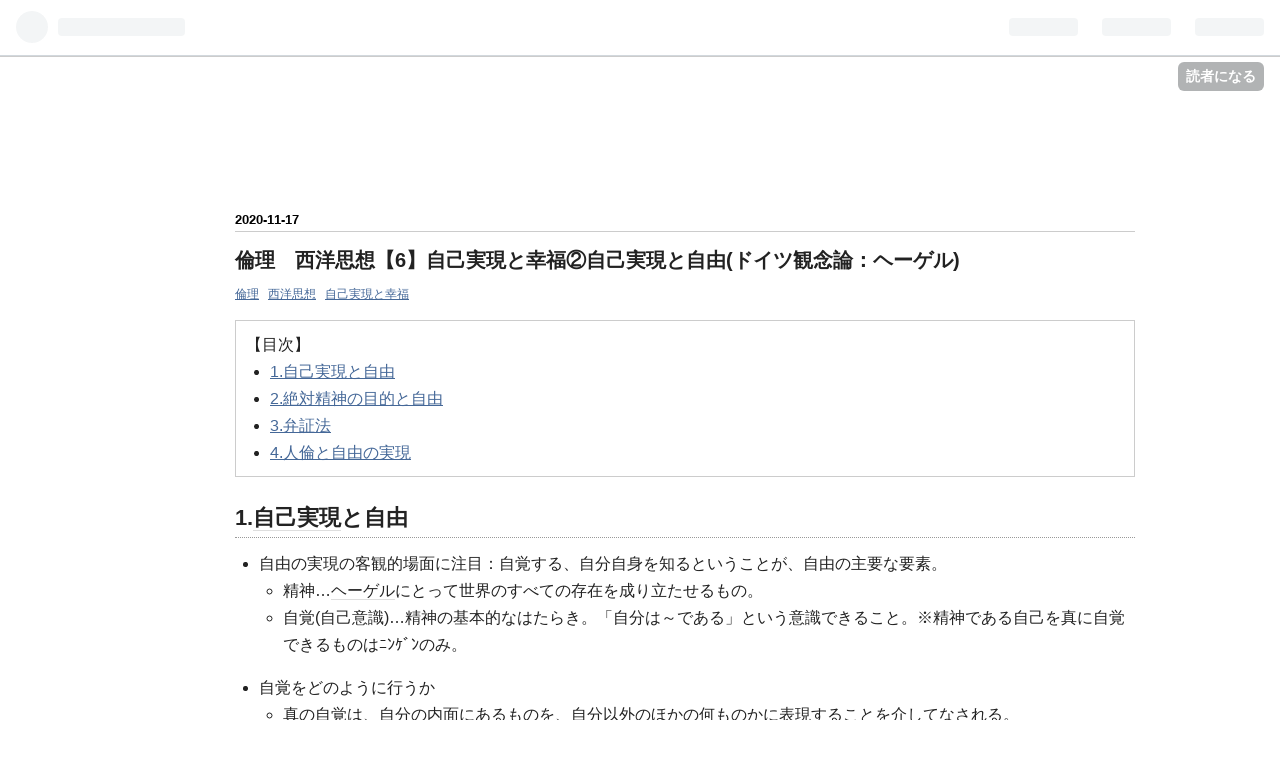

--- FILE ---
content_type: text/html; charset=utf-8
request_url: https://r20115.hatenablog.com/entry/2020/11/17/184340
body_size: 9326
content:
<!DOCTYPE html>
<html
  lang="ja"

data-admin-domain="//blog.hatena.ne.jp"
data-admin-origin="https://blog.hatena.ne.jp"
data-author="r20115"
data-avail-langs="ja en"
data-blog="r20115.hatenablog.com"
data-blog-host="r20115.hatenablog.com"
data-blog-is-public="1"
data-blog-name=""
data-blog-owner="r20115"
data-blog-show-ads="1"
data-blog-show-sleeping-ads=""
data-blog-uri="https://r20115.hatenablog.com/"
data-blog-uuid="26006613498184415"
data-blogs-uri-base="https://r20115.hatenablog.com"
data-brand="hatenablog"
data-data-layer="{&quot;hatenablog&quot;:{&quot;admin&quot;:{},&quot;analytics&quot;:{&quot;brand_property_id&quot;:&quot;&quot;,&quot;measurement_id&quot;:&quot;G-P3PPY4QJXR&quot;,&quot;non_sampling_property_id&quot;:&quot;&quot;,&quot;property_id&quot;:&quot;UA-190284286-1&quot;,&quot;separated_property_id&quot;:&quot;UA-29716941-18&quot;},&quot;blog&quot;:{&quot;blog_id&quot;:&quot;26006613498184415&quot;,&quot;content_seems_japanese&quot;:&quot;true&quot;,&quot;disable_ads&quot;:&quot;&quot;,&quot;enable_ads&quot;:&quot;true&quot;,&quot;enable_keyword_link&quot;:&quot;false&quot;,&quot;entry_show_footer_related_entries&quot;:&quot;false&quot;,&quot;force_pc_view&quot;:&quot;false&quot;,&quot;is_public&quot;:&quot;true&quot;,&quot;is_responsive_view&quot;:&quot;false&quot;,&quot;is_sleeping&quot;:&quot;false&quot;,&quot;lang&quot;:&quot;ja&quot;,&quot;name&quot;:&quot;&quot;,&quot;owner_name&quot;:&quot;r20115&quot;,&quot;uri&quot;:&quot;https://r20115.hatenablog.com/&quot;},&quot;brand&quot;:&quot;hatenablog&quot;,&quot;page_id&quot;:&quot;entry&quot;,&quot;permalink_entry&quot;:{&quot;author_name&quot;:&quot;r20115&quot;,&quot;categories&quot;:&quot;\u502b\u7406\t\u897f\u6d0b\u601d\u60f3\t\u81ea\u5df1\u5b9f\u73fe\u3068\u5e78\u798f&quot;,&quot;character_count&quot;:1374,&quot;date&quot;:&quot;2020-11-17&quot;,&quot;entry_id&quot;:&quot;26006613653825059&quot;,&quot;first_category&quot;:&quot;\u502b\u7406&quot;,&quot;hour&quot;:&quot;18&quot;,&quot;title&quot;:&quot;\u502b\u7406\u3000\u897f\u6d0b\u601d\u60f3\u30106\u3011\u81ea\u5df1\u5b9f\u73fe\u3068\u5e78\u798f\u2461\u81ea\u5df1\u5b9f\u73fe\u3068\u81ea\u7531(\u30c9\u30a4\u30c4\u89b3\u5ff5\u8ad6\uff1a\u30d8\u30fc\u30b2\u30eb)&quot;,&quot;uri&quot;:&quot;https://r20115.hatenablog.com/entry/2020/11/17/184340&quot;},&quot;pro&quot;:&quot;free&quot;,&quot;router_type&quot;:&quot;blogs&quot;}}"
data-device="pc"
data-dont-recommend-pro="false"
data-global-domain="https://hatena.blog"
data-globalheader-color="b"
data-globalheader-type="pc"
data-has-touch-view="1"
data-help-url="https://help.hatenablog.com"
data-page="entry"
data-parts-domain="https://hatenablog-parts.com"
data-plus-available=""
data-pro="false"
data-router-type="blogs"
data-sentry-dsn="https://03a33e4781a24cf2885099fed222b56d@sentry.io/1195218"
data-sentry-environment="production"
data-sentry-sample-rate="0.1"
data-static-domain="https://cdn.blog.st-hatena.com"
data-version="031141611b07a1920489b9bac6ce4b"




  data-initial-state="{}"

  >
  <head prefix="og: http://ogp.me/ns# fb: http://ogp.me/ns/fb# article: http://ogp.me/ns/article#">

  

  

  


  
  <meta name="Hatena::Bookmark" content="nocomment"/>


  <meta name="robots" content="max-image-preview:large" />


  <meta charset="utf-8"/>
  <meta http-equiv="X-UA-Compatible" content="IE=7; IE=9; IE=10; IE=11" />
  <title>倫理　西洋思想【6】自己実現と幸福②自己実現と自由(ドイツ観念論：ヘーゲル) - </title>

  
  <link rel="canonical" href="https://r20115.hatenablog.com/entry/2020/11/17/184340"/>



  

<meta itemprop="name" content="倫理　西洋思想【6】自己実現と幸福②自己実現と自由(ドイツ観念論：ヘーゲル) - "/>

  <meta itemprop="image" content="https://cdn.image.st-hatena.com/image/scale/b969003e4c4b239cb72b5e815b5fdc611c2b1bd1/backend=imagemagick;version=1;width=1300/https%3A%2F%2Fcdn-ak.f.st-hatena.com%2Fimages%2Ffotolife%2Fr%2Fr20115%2F20201117%2F20201117184219.jpg"/>


  <meta property="og:title" content="倫理　西洋思想【6】自己実現と幸福②自己実現と自由(ドイツ観念論：ヘーゲル) - "/>
<meta property="og:type" content="article"/>
  <meta property="og:url" content="https://r20115.hatenablog.com/entry/2020/11/17/184340"/>

  <meta property="og:image" content="https://cdn.image.st-hatena.com/image/scale/b969003e4c4b239cb72b5e815b5fdc611c2b1bd1/backend=imagemagick;version=1;width=1300/https%3A%2F%2Fcdn-ak.f.st-hatena.com%2Fimages%2Ffotolife%2Fr%2Fr20115%2F20201117%2F20201117184219.jpg"/>

<meta property="og:image:alt" content="倫理　西洋思想【6】自己実現と幸福②自己実現と自由(ドイツ観念論：ヘーゲル) - "/>
    <meta property="og:description" content="【目次】 1.自己実現と自由 2.絶対精神の目的と自由 3.弁証法 4.人倫と自由の実現 1.自己実現と自由 自由の実現の客観的場面に注目：自覚する、自分自身を知るということが、自由の主要な要素。 精神…ヘーゲルにとって世界のすべての存在を成り立たせるもの。 自覚(自己意識)…精神の基本的なはたらき。「自分は～である」という意識できること。※精神である自己を真に自覚できるものはﾆﾝｹﾞﾝのみ。 自覚をどのように行うか 真の自覚は、自分の内面にあるものを、自分以外のほかの何ものかに表現することを介してなされる。 「自己外化」…自己そのものを外にあらわす行為。この行為により、自己の目指すものやある…" />
<meta property="og:site_name" content=""/>

  <meta property="article:published_time" content="2020-11-17T09:43:40Z" />

    <meta property="article:tag" content="倫理" />
    <meta property="article:tag" content="西洋思想" />
    <meta property="article:tag" content="自己実現と幸福" />
      <meta name="twitter:card"  content="summary_large_image" />
    <meta name="twitter:image" content="https://cdn.image.st-hatena.com/image/scale/b969003e4c4b239cb72b5e815b5fdc611c2b1bd1/backend=imagemagick;version=1;width=1300/https%3A%2F%2Fcdn-ak.f.st-hatena.com%2Fimages%2Ffotolife%2Fr%2Fr20115%2F20201117%2F20201117184219.jpg" />  <meta name="twitter:title" content="倫理　西洋思想【6】自己実現と幸福②自己実現と自由(ドイツ観念論：ヘーゲル) - " />    <meta name="twitter:description" content="【目次】 1.自己実現と自由 2.絶対精神の目的と自由 3.弁証法 4.人倫と自由の実現 1.自己実現と自由 自由の実現の客観的場面に注目：自覚する、自分自身を知るということが、自由の主要な要素。 精神…ヘーゲルにとって世界のすべての存在を成り立たせるもの。 自覚(自己意識)…精神の基本的なはたらき。「自分は～である」…" />  <meta name="twitter:app:name:iphone" content="はてなブログアプリ" />
  <meta name="twitter:app:id:iphone" content="583299321" />
  <meta name="twitter:app:url:iphone" content="hatenablog:///open?uri=https%3A%2F%2Fr20115.hatenablog.com%2Fentry%2F2020%2F11%2F17%2F184340" />  <meta name="twitter:site" content="@r20115_2020" />
  
    <meta name="description" content="【目次】 1.自己実現と自由 2.絶対精神の目的と自由 3.弁証法 4.人倫と自由の実現 1.自己実現と自由 自由の実現の客観的場面に注目：自覚する、自分自身を知るということが、自由の主要な要素。 精神…ヘーゲルにとって世界のすべての存在を成り立たせるもの。 自覚(自己意識)…精神の基本的なはたらき。「自分は～である」という意識できること。※精神である自己を真に自覚できるものはﾆﾝｹﾞﾝのみ。 自覚をどのように行うか 真の自覚は、自分の内面にあるものを、自分以外のほかの何ものかに表現することを介してなされる。 「自己外化」…自己そのものを外にあらわす行為。この行為により、自己の目指すものやある…" />
    <meta name="google-site-verification" content="Vv3oNP-h-XjQlTkrgJEPbY9xFxEXD3qPSloDWT3khoE" />


  
<script
  id="embed-gtm-data-layer-loader"
  data-data-layer-page-specific="{&quot;hatenablog&quot;:{&quot;blogs_permalink&quot;:{&quot;is_author_pro&quot;:&quot;false&quot;,&quot;has_related_entries_with_elasticsearch&quot;:&quot;false&quot;,&quot;is_blog_sleeping&quot;:&quot;false&quot;,&quot;blog_afc_issued&quot;:&quot;false&quot;,&quot;entry_afc_issued&quot;:&quot;false&quot;}}}"
>
(function() {
  function loadDataLayer(elem, attrName) {
    if (!elem) { return {}; }
    var json = elem.getAttribute(attrName);
    if (!json) { return {}; }
    return JSON.parse(json);
  }

  var globalVariables = loadDataLayer(
    document.documentElement,
    'data-data-layer'
  );
  var pageSpecificVariables = loadDataLayer(
    document.getElementById('embed-gtm-data-layer-loader'),
    'data-data-layer-page-specific'
  );

  var variables = [globalVariables, pageSpecificVariables];

  if (!window.dataLayer) {
    window.dataLayer = [];
  }

  for (var i = 0; i < variables.length; i++) {
    window.dataLayer.push(variables[i]);
  }
})();
</script>

<!-- Google Tag Manager -->
<script>(function(w,d,s,l,i){w[l]=w[l]||[];w[l].push({'gtm.start':
new Date().getTime(),event:'gtm.js'});var f=d.getElementsByTagName(s)[0],
j=d.createElement(s),dl=l!='dataLayer'?'&l='+l:'';j.async=true;j.src=
'https://www.googletagmanager.com/gtm.js?id='+i+dl;f.parentNode.insertBefore(j,f);
})(window,document,'script','dataLayer','GTM-P4CXTW');</script>
<!-- End Google Tag Manager -->











  <link rel="shortcut icon" href="https://r20115.hatenablog.com/icon/favicon">
<link rel="apple-touch-icon" href="https://r20115.hatenablog.com/icon/touch">
<link rel="icon" sizes="192x192" href="https://r20115.hatenablog.com/icon/link">

  

<link rel="alternate" type="application/atom+xml" title="Atom" href="https://r20115.hatenablog.com/feed"/>
<link rel="alternate" type="application/rss+xml" title="RSS2.0" href="https://r20115.hatenablog.com/rss"/>

  <link rel="alternate" type="application/json+oembed" href="https://hatena.blog/oembed?url=https%3A%2F%2Fr20115.hatenablog.com%2Fentry%2F2020%2F11%2F17%2F184340&amp;format=json" title="oEmbed Profile of 倫理　西洋思想【6】自己実現と幸福②自己実現と自由(ドイツ観念論：ヘーゲル)"/>
<link rel="alternate" type="text/xml+oembed" href="https://hatena.blog/oembed?url=https%3A%2F%2Fr20115.hatenablog.com%2Fentry%2F2020%2F11%2F17%2F184340&amp;format=xml" title="oEmbed Profile of 倫理　西洋思想【6】自己実現と幸福②自己実現と自由(ドイツ観念論：ヘーゲル)"/>
  
  <link rel="author" href="http://www.hatena.ne.jp/r20115/">

  

  


  
    
<link rel="stylesheet" type="text/css" href="https://cdn.blog.st-hatena.com/css/blog.css?version=031141611b07a1920489b9bac6ce4b"/>

    
  <link rel="stylesheet" type="text/css" href="https://usercss.blog.st-hatena.com/blog_style/26006613498184415/d8493cbbbc3c0fb083283deb72fe9c73874c590f"/>
  
  

  

  
<script> </script>

  
<style>
  div#google_afc_user,
  div.google-afc-user-container,
  div.google_afc_image,
  div.google_afc_blocklink {
      display: block !important;
  }
</style>


  
    <script src="https://cdn.pool.st-hatena.com/valve/valve.js" async></script>
<script id="test-valve-definition">
  var valve = window.valve || [];

  valve.push(function(v) {
    
    

    v.config({
      service: 'blog',
      content: {
        result: 'adtrust',
        documentIds: ["blog:entry:26006613653825059"]
      }
    });
    v.defineDFPSlot({"lazy":1,"sizes":{"mappings":[[[320,568],[[336,280],[300,250],"fluid"]],[[0,0],[[300,250]]]]},"slotId":"ad-in-entry","unit":"/4374287/blog_pc_entry_sleep_in-article"});    v.defineDFPSlot({"lazy":"","sizes":[[300,250],[336,280],[468,60],"fluid"],"slotId":"google_afc_user_container_0","unit":"/4374287/blog_user"});
    v.sealDFPSlots();
  });
</script>

  

  
    <script type="application/ld+json">{"@context":"http://schema.org","@type":"Article","dateModified":"2020-11-21T17:01:06+09:00","datePublished":"2020-11-17T18:43:40+09:00","description":"【目次】 1.自己実現と自由 2.絶対精神の目的と自由 3.弁証法 4.人倫と自由の実現 1.自己実現と自由 自由の実現の客観的場面に注目：自覚する、自分自身を知るということが、自由の主要な要素。 精神…ヘーゲルにとって世界のすべての存在を成り立たせるもの。 自覚(自己意識)…精神の基本的なはたらき。「自分は～である」という意識できること。※精神である自己を真に自覚できるものはﾆﾝｹﾞﾝのみ。 自覚をどのように行うか 真の自覚は、自分の内面にあるものを、自分以外のほかの何ものかに表現することを介してなされる。 「自己外化」…自己そのものを外にあらわす行為。この行為により、自己の目指すものやある…","headline":"倫理 西洋思想【6】自己実現と幸福②自己実現と自由(ドイツ観念論：ヘーゲル)","image":["https://cdn-ak.f.st-hatena.com/images/fotolife/r/r20115/20201117/20201117184219.jpg"],"mainEntityOfPage":{"@id":"https://r20115.hatenablog.com/entry/2020/11/17/184340","@type":"WebPage"}}</script>

  

  <script type="text/javascript" src="//ajax.googleapis.com/ajax/libs/jquery/1.10.2/jquery.min.js"></script>


<script type="text/javascript">
if( location.href == 'https://r20115.hatenablog.com/'){
location.href='https://r20115.hatenablog.com/archive';
}
</script>
<noscript>
<p><a href="https://r20115.hatenablog.com/archive">　</a></p>
</noscript>

<meta name="twitter:card" content="summary"></meta>
</head>

  <body class="page-entry category-倫理 category-西洋思想 category-自己実現と幸福 globalheader-ng-enabled">
    

<div id="globalheader-container"
  data-brand="hatenablog"
  
  >
  <iframe id="globalheader" height="37" frameborder="0" allowTransparency="true"></iframe>
</div>


  
  
  
    <nav class="
      blog-controlls
      
    ">
      <div class="blog-controlls-blog-icon">
        <a href="https://r20115.hatenablog.com/">
          <img src="https://cdn.blog.st-hatena.com/images/admin/blog-icon-noimage.png" alt=""/>
        </a>
      </div>
      <div class="blog-controlls-title">
        <a href="https://r20115.hatenablog.com/"></a>
      </div>
      <a href="https://blog.hatena.ne.jp/r20115/r20115.hatenablog.com/subscribe?utm_campaign=subscribe_blog&amp;utm_source=blogs_topright_button&amp;utm_medium=button" class="blog-controlls-subscribe-btn test-blog-header-controlls-subscribe">
        読者になる
      </a>
    </nav>
  

  <div id="container">
    <div id="container-inner">
      <header id="blog-title" data-brand="hatenablog">
  <div id="blog-title-inner" >
    <div id="blog-title-content">
      <h1 id="title"><a href="https://r20115.hatenablog.com/"></a></h1>
      
    </div>
  </div>
</header>

      

      
      




<div id="content" class="hfeed"
  
  >
  <div id="content-inner">
    <div id="wrapper">
      <div id="main">
        <div id="main-inner">
          

          


  


          
  
  <!-- google_ad_section_start -->
  <!-- rakuten_ad_target_begin -->
  
  
  

  

  
    
      
        <article class="entry hentry test-hentry js-entry-article date-first autopagerize_page_element chars-1600 words-100 mode-hatena entry-odd" id="entry-26006613653825059" data-keyword-campaign="" data-uuid="26006613653825059" data-publication-type="entry">
  <div class="entry-inner">
    <header class="entry-header">
  
    <div class="date entry-date first">
    <a href="https://r20115.hatenablog.com/archive/2020/11/17" rel="nofollow">
      <time datetime="2020-11-17T09:43:40Z" title="2020-11-17T09:43:40Z">
        <span class="date-year">2020</span><span class="hyphen">-</span><span class="date-month">11</span><span class="hyphen">-</span><span class="date-day">17</span>
      </time>
    </a>
      </div>
  <h1 class="entry-title">
  <a href="https://r20115.hatenablog.com/entry/2020/11/17/184340" class="entry-title-link bookmark">倫理　西洋思想【6】自己実現と幸福②自己実現と自由(ドイツ観念論：ヘーゲル)</a>
</h1>

  
  

  <div class="entry-categories categories">
    
    <a href="https://r20115.hatenablog.com/archive/category/%E5%80%AB%E7%90%86" class="entry-category-link category-倫理">倫理</a>
    
    <a href="https://r20115.hatenablog.com/archive/category/%E8%A5%BF%E6%B4%8B%E6%80%9D%E6%83%B3" class="entry-category-link category-西洋思想">西洋思想</a>
    
    <a href="https://r20115.hatenablog.com/archive/category/%E8%87%AA%E5%B7%B1%E5%AE%9F%E7%8F%BE%E3%81%A8%E5%B9%B8%E7%A6%8F" class="entry-category-link category-自己実現と幸福">自己実現と幸福</a>
    
  </div>


  

  

</header>

    


    <div class="entry-content hatenablog-entry">
  
    
    <blockquote>
        <p>【目次】　</p>
<ul class="table-of-contents">
    <li><a href="#1自己実現と自由">1.自己実現と自由</a></li>
    <li><a href="#2絶対精神の目的と自由">2.絶対精神の目的と自由</a></li>
    <li><a href="#3弁証法">3.弁証法</a></li>
    <li><a href="#4人倫と自由の実現">4.人倫と自由の実現</a></li>
</ul>
    </blockquote>

<div class="section">
    <h3 id="1自己実現と自由">1.<a class="keyword" href="http://d.hatena.ne.jp/keyword/%BC%AB%B8%CA%BC%C2%B8%BD">自己実現</a>と自由</h3>
    
<ul>
<li>自由の実現の客観的場面に注目：自覚する、自分自身を知るということが、自由の主要な要素。
<ul>
<li>精神…<a class="keyword" href="http://d.hatena.ne.jp/keyword/%A5%D8%A1%BC%A5%B2%A5%EB">ヘーゲル</a>にとって世界のすべての存在を成り立たせるもの。</li>
<li>自覚(自己意識)…精神の基本的なはたらき。「自分は～である」という意識できること。※精神である自己を真に自覚できるものはﾆﾝｹﾞﾝのみ。</li>
</ul></li>
</ul><p> </p>

<ul>
<li>自覚をどのように行うか
<ul>
<li>真の自覚は、自分の内面にあるものを、自分以外のほかの何ものかに表現することを介してなされる。</li>
<li>「自己外化」…自己そのものを外にあらわす行為。この行為により、自己の目指すものやあるべき状態に、自分で自分の在り方をかたちづくっていくことが、<a class="keyword" href="http://d.hatena.ne.jp/keyword/%A5%D8%A1%BC%A5%B2%A5%EB">ヘーゲル</a>にとっては、自由であり、幸福。</li>
</ul></li>
</ul>
</div>
<div class="section">
    <h3 id="2絶対精神の目的と自由">2.絶対精神の目的と自由</h3>
    
<ul>
<li>絶対精神
<ul>
<li>個人的なものにとどまらず、世界全体を支え、包括している究極の精神。</li>
</ul></li>
</ul><p> </p>

<ul>
<li>絶対精神の展開…ある人物や民族を通じて、絶対精神は「自由」を展開する。
<ul>
<li>歴史における精神の展開…歴史の過程を通して自由が拡大していく。
<ul>
<li><a class="keyword" href="http://d.hatena.ne.jp/keyword/%B8%C5%C2%E5%A5%AA%A5%EA%A5%A8%A5%F3%A5%C8">古代オリエント</a>(王一人が自由)　→　<a class="keyword" href="http://d.hatena.ne.jp/keyword/%B8%C5%C2%E5%A5%AE%A5%EA%A5%B7%A5%A2">古代ギリシア</a>(少数者が自由)　　→　ゲルマン世界(全員が自由)　</li>
</ul></li>
</ul></li>
</ul><p> </p>

<ul>
<li>「理性的なものは現実的であり、現実的なものは理性的である」
<ul>
<li>絶対精神が展開する「自由」は、観念的・内面的ではない。</li>
<li>人間が本来あるべきものへ自己を実現し、さらに世界が本来あるべき姿へと発展する具体的なもの。
<ul>
<li>例）ナポレオンのヨーロッパ支配は背後に絶対精神の意図がある！　
<ul>
<li>[ナポレオン個人の自由]＝(一致)＝[歴史のなかで人類が実現する自由]</li>
</ul></li>
</ul></li>
</ul></li>
</ul><p> </p>

</div>
<div class="section">
    <h3 id="3弁証法">3.<a class="keyword" href="http://d.hatena.ne.jp/keyword/%CA%DB%BE%DA%CB%A1">弁証法</a></h3>
    
<ul>
<li><a class="keyword" href="http://d.hatena.ne.jp/keyword/%CA%DB%BE%DA%CB%A1">弁証法</a>…世界のすべての事物や事象にある存在とその発展を支える原理。
<ul>
<li>正(テーゼ)-反(アンチテーゼ)-合(<a class="keyword" href="http://d.hatena.ne.jp/keyword/%A5%B8%A5%F3%A5%C6%A1%BC%A5%BC">ジンテーゼ</a>)
<ul>
<li>すべてのものは自己のなかに自己と対立・矛盾するものをふくみ、それを統合すること。(<a class="keyword" href="http://d.hatena.ne.jp/keyword/%BB%DF%CD%C8">止揚</a>・<a class="keyword" href="http://d.hatena.ne.jp/keyword/%A5%A2%A5%A6%A5%D5%A5%D8%A1%BC%A5%D9%A5%F3">アウフヘーベン</a>)でより高次のものとなる</li>
</ul></li>
</ul></li>
</ul><p> </p>

</div>
<div class="section">
    <h3 id="4人倫と自由の実現">4.人倫と自由の実現</h3>
    
<ul>
<li>カントと<a class="keyword" href="http://d.hatena.ne.jp/keyword/%A5%D8%A1%BC%A5%B2%A5%EB">ヘーゲル</a>の対比
<ul>
<li>カント
<ul>
<li>奴隷であっても内面的には自由であり得る。</li>
<li>個人と全体の調和をあくまで理想的な状態として想定するにとどまる。</li>
</ul></li>
<li><a class="keyword" href="http://d.hatena.ne.jp/keyword/%A5%D8%A1%BC%A5%B2%A5%EB">ヘーゲル</a>
<ul>
<li>奴隷の内面的な自由は現実的な自由ではない。(「理性的であるものは現実的であり、現実的であるものこそ理性的である」)</li>
<li>個人と全体の自由が実現され得る具体的な場を論ずる⇒「人倫」</li>
</ul></li>
</ul></li>
</ul><p> </p>

<ul>
<li>人倫　～法と道徳の矛盾～
<ul>
<li>人倫とは何か？　→　人間が生活するうえで行為の規範となる法と道徳とを総合したもの。</li>
<li>法
<ul>
<li>客観的・外面的</li>
<li>社会秩序を維持し、自由を保障するが抽象性が強く、個人の内面を軽視する。</li>
</ul></li>
<li>道徳
<ul>
<li>主観的・内面的</li>
<li>主観的・個人的な要素が強く、ときに個人の内面にとどまり、全体へのはたらきにとぼしい</li>
</ul></li>
</ul></li>
</ul><p> </p>

<ul>
<li>社会全体での<a class="keyword" href="http://d.hatena.ne.jp/keyword/%CA%DB%BE%DA%CB%A1">弁証法</a>～家族・<a class="keyword" href="http://d.hatena.ne.jp/keyword/%BB%D4%CC%B1%BC%D2%B2%F1">市民社会</a>・国家～
<ul>
<li>
<ul>
<li>家族とそれに対する<a class="keyword" href="http://d.hatena.ne.jp/keyword/%BB%D4%CC%B1%BC%D2%B2%F1">市民社会</a>が<a class="keyword" href="http://d.hatena.ne.jp/keyword/%BB%DF%CD%C8">止揚</a>(<a class="keyword" href="http://d.hatena.ne.jp/keyword/%A5%A2%A5%A6%A5%D5%A5%D8%A1%BC%A5%D9%A5%F3">アウフヘーベン</a>)され、国家によって統合される</li>
<li>【正】家族…夫婦や親子など愛によって結ばれている自然的な共同体。自然的人倫。</li>
<li>【反】<a class="keyword" href="http://d.hatena.ne.jp/keyword/%BB%D4%CC%B1%BC%D2%B2%F1">市民社会</a>…独立した個人が独自の利害を追究する「欲望の体系」、「人倫の喪失態」。たがいの利益によって人間関係が結ばれる。富の蓄積、貧富の格差、不平等。</li>
<li>【合】国家…家族と<a class="keyword" href="http://d.hatena.ne.jp/keyword/%BB%D4%CC%B1%BC%D2%B2%F1">市民社会</a>を統合した最高の共同体。不平等が克服され、万人の自由。人倫の最高段階。</li>
</ul></li>
</ul></li>
</ul><p><span itemscope itemtype="http://schema.org/Photograph"><img src="https://cdn-ak.f.st-hatena.com/images/fotolife/r/r20115/20201117/20201117184219.jpg" alt="f:id:r20115:20201117184219j:plain" title="" class="hatena-fotolife" itemprop="image"></span></p>

</div>
    
    




    

  
</div>

    
  <footer class="entry-footer">
    
    <div class="entry-tags-wrapper">
  <div class="entry-tags">  </div>
</div>

    <p class="entry-footer-section track-inview-by-gtm" data-gtm-track-json="{&quot;area&quot;: &quot;finish_reading&quot;}">
  <span class="author vcard"><span class="fn" data-load-nickname="1" data-user-name="r20115" >r20115</span></span>
  <span class="entry-footer-time"><a href="https://r20115.hatenablog.com/entry/2020/11/17/184340"><time data-relative datetime="2020-11-17T09:43:40Z" title="2020-11-17T09:43:40Z" class="updated">2020-11-17 18:43</time></a></span>
  
  
  
    <span class="
      entry-footer-subscribe
      
    " data-test-blog-controlls-subscribe>
      <a href="https://blog.hatena.ne.jp/r20115/r20115.hatenablog.com/subscribe?utm_medium=button&amp;utm_source=blogs_entry_footer&amp;utm_campaign=subscribe_blog">
        読者になる
      </a>
    </span>
  
</p>

    

    
<div class="social-buttons">
  
  
    <div class="social-button-item">
      <a href="https://b.hatena.ne.jp/entry/s/r20115.hatenablog.com/entry/2020/11/17/184340" class="hatena-bookmark-button" data-hatena-bookmark-url="https://r20115.hatenablog.com/entry/2020/11/17/184340" data-hatena-bookmark-layout="vertical-balloon" data-hatena-bookmark-lang="ja" title="この記事をはてなブックマークに追加"><img src="https://b.st-hatena.com/images/entry-button/button-only.gif" alt="この記事をはてなブックマークに追加" width="20" height="20" style="border: none;" /></a>
    </div>
  
  
    <div class="social-button-item">
      <div class="fb-share-button" data-layout="box_count" data-href="https://r20115.hatenablog.com/entry/2020/11/17/184340"></div>
    </div>
  
  
    
    
    <div class="social-button-item">
      <a
          class="entry-share-button entry-share-button-twitter test-share-button-twitter"
          href="https://x.com/intent/tweet?text=%E5%80%AB%E7%90%86%E3%80%80%E8%A5%BF%E6%B4%8B%E6%80%9D%E6%83%B3%E3%80%906%E3%80%91%E8%87%AA%E5%B7%B1%E5%AE%9F%E7%8F%BE%E3%81%A8%E5%B9%B8%E7%A6%8F%E2%91%A1%E8%87%AA%E5%B7%B1%E5%AE%9F%E7%8F%BE%E3%81%A8%E8%87%AA%E7%94%B1(%E3%83%89%E3%82%A4%E3%83%84%E8%A6%B3%E5%BF%B5%E8%AB%96%EF%BC%9A%E3%83%98%E3%83%BC%E3%82%B2%E3%83%AB)+-+&amp;url=https%3A%2F%2Fr20115.hatenablog.com%2Fentry%2F2020%2F11%2F17%2F184340"
          title="X（Twitter）で投稿する"
        ></a>
    </div>
  
  
  
  
  
    <div class="social-button-item">
      <a
      class="entry-share-button entry-share-button-bluesky"
        target="_blank" rel="noopener noreferrer"
        href="https://bsky.app/intent/compose?text=%E5%80%AB%E7%90%86%E3%80%80%E8%A5%BF%E6%B4%8B%E6%80%9D%E6%83%B3%E3%80%906%E3%80%91%E8%87%AA%E5%B7%B1%E5%AE%9F%E7%8F%BE%E3%81%A8%E5%B9%B8%E7%A6%8F%E2%91%A1%E8%87%AA%E5%B7%B1%E5%AE%9F%E7%8F%BE%E3%81%A8%E8%87%AA%E7%94%B1(%E3%83%89%E3%82%A4%E3%83%84%E8%A6%B3%E5%BF%B5%E8%AB%96%EF%BC%9A%E3%83%98%E3%83%BC%E3%82%B2%E3%83%AB)+-+%0A%0Ahttps%3A%2F%2Fr20115.hatenablog.com%2Fentry%2F2020%2F11%2F17%2F184340"
        title="Bluesky で共有する"
      ></a>
    </div>
  
  
    <div class="social-button-item">
      <a
        class="entry-share-button entry-share-button-misskey"
        target="_blank" rel="noopener noreferrer"
        href="https://blog.hatena.ne.jp/-/share/misskey?text=%E5%80%AB%E7%90%86%E3%80%80%E8%A5%BF%E6%B4%8B%E6%80%9D%E6%83%B3%E3%80%906%E3%80%91%E8%87%AA%E5%B7%B1%E5%AE%9F%E7%8F%BE%E3%81%A8%E5%B9%B8%E7%A6%8F%E2%91%A1%E8%87%AA%E5%B7%B1%E5%AE%9F%E7%8F%BE%E3%81%A8%E8%87%AA%E7%94%B1(%E3%83%89%E3%82%A4%E3%83%84%E8%A6%B3%E5%BF%B5%E8%AB%96%EF%BC%9A%E3%83%98%E3%83%BC%E3%82%B2%E3%83%AB)+-+%0A%0Ahttps%3A%2F%2Fr20115.hatenablog.com%2Fentry%2F2020%2F11%2F17%2F184340"
        title="Misskey で共有する"
      ></a>
    </div>
  
</div>

    
  
  
    
    <div class="google-afc-image test-google-rectangle-ads">      
      
      <div id="google_afc_user_container_0" class="google-afc-user-container google_afc_blocklink2_5 google_afc_boder" data-test-unit="/4374287/blog_user"></div>
      
        <a href="http://blog.hatena.ne.jp/guide/pro" class="open-pro-modal" data-guide-pro-modal-ad-url="https://hatena.blog/guide/pro/modal/ad">広告を非表示にする</a>
      
    </div>
  
  


    <div class="customized-footer">
      

        

        
        

      
    </div>
    

  </footer>

  </div>
</article>

      
      
    
  

  
  <!-- rakuten_ad_target_end -->
  <!-- google_ad_section_end -->
  
  
  
  <div class="pager pager-permalink permalink">
    
      
      <span class="pager-prev">
        <a href="https://r20115.hatenablog.com/entry/2020/11/18/083812" rel="prev">
          <span class="pager-arrow">&laquo; </span>
          ゴールデンカムイ樺太編(7)「ロシア人女性…
        </a>
      </span>
    
    
      
      <span class="pager-next">
        <a href="https://r20115.hatenablog.com/entry/2020/11/17/180635" rel="next">
          倫理　西洋思想【5】自己実現と幸福①人格…
          <span class="pager-arrow"> &raquo;</span>
        </a>
      </span>
    
  </div>


  



        </div>
      </div>

      <aside id="box1">
  <div id="box1-inner">
  </div>
</aside>

    </div><!-- #wrapper -->

    
<aside id="box2">
  
  <div id="box2-inner">
    
    
  </div>
</aside>


  </div>
</div>




      

      

    </div>
  </div>
  
<footer id="footer" data-brand="hatenablog">
  <div id="footer-inner">
    
      <div style="display:none !important" class="guest-footer js-guide-register test-blogs-register-guide" data-action="guide-register">
  <div class="guest-footer-content">
    <h3>はてなブログをはじめよう！</h3>
    <p>r20115さんは、はてなブログを使っています。あなたもはてなブログをはじめてみませんか？</p>
    <div class="guest-footer-btn-container">
      <div  class="guest-footer-btn">
        <a class="btn btn-register js-inherit-ga" href="https://blog.hatena.ne.jp/register?via=200227" target="_blank">はてなブログをはじめる（無料）</a>
      </div>
      <div  class="guest-footer-btn">
        <a href="https://hatena.blog/guide" target="_blank">はてなブログとは</a>
      </div>
    </div>
  </div>
</div>

    
    <address class="footer-address">
      <a href="https://r20115.hatenablog.com/">
        <img src="https://cdn.blog.st-hatena.com/images/admin/blog-icon-noimage.png" width="16" height="16" alt=""/>
        <span class="footer-address-name"></span>
      </a>
    </address>
    <p class="services">
      Powered by <a href="https://hatena.blog/">Hatena Blog</a>
      |
        <a href="https://blog.hatena.ne.jp/-/abuse_report?target_url=https%3A%2F%2Fr20115.hatenablog.com%2Fentry%2F2020%2F11%2F17%2F184340" class="report-abuse-link test-report-abuse-link" target="_blank">ブログを報告する</a>
    </p>
  </div>
</footer>


  

  
    <div id="fb-root"></div>
<script>(function(d, s, id) {
  var js, fjs = d.getElementsByTagName(s)[0];
  if (d.getElementById(id)) return;
  js = d.createElement(s); js.id = id;
  js.src = "//connect.facebook.net/ja_JP/sdk.js#xfbml=1&appId=719729204785177&version=v17.0";
  fjs.parentNode.insertBefore(js, fjs);
}(document, 'script', 'facebook-jssdk'));</script>

  
  

<div class="quote-box">
  <div class="tooltip-quote tooltip-quote-stock">
    <i class="blogicon-quote" title="引用をストック"></i>
  </div>
  <div class="tooltip-quote tooltip-quote-tweet js-tooltip-quote-tweet">
    <a class="js-tweet-quote" target="_blank" data-track-name="quote-tweet" data-track-once>
      <img src="https://cdn.blog.st-hatena.com/images/admin/quote/quote-x-icon.svg?version=031141611b07a1920489b9bac6ce4b" title="引用して投稿する" >
    </a>
  </div>
</div>

<div class="quote-stock-panel" id="quote-stock-message-box" style="position: absolute; z-index: 3000">
  <div class="message-box" id="quote-stock-succeeded-message" style="display: none">
    <p>引用をストックしました</p>
    <button class="btn btn-primary" id="quote-stock-show-editor-button" data-track-name="curation-quote-edit-button">ストック一覧を見る</button>
    <button class="btn quote-stock-close-message-button">閉じる</button>
  </div>

  <div class="message-box" id="quote-login-required-message" style="display: none">
    <p>引用するにはまずログインしてください</p>
    <button class="btn btn-primary" id="quote-login-button">ログイン</button>
    <button class="btn quote-stock-close-message-button">閉じる</button>
  </div>

  <div class="error-box" id="quote-stock-failed-message" style="display: none">
    <p>引用をストックできませんでした。再度お試しください</p>
    <button class="btn quote-stock-close-message-button">閉じる</button>
  </div>

  <div class="error-box" id="unstockable-quote-message-box" style="display: none; position: absolute; z-index: 3000;">
    <p>限定公開記事のため引用できません。</p>
  </div>
</div>

<script type="x-underscore-template" id="js-requote-button-template">
  <div class="requote-button js-requote-button">
    <button class="requote-button-btn tipsy-top" title="引用する"><i class="blogicon-quote"></i></button>
  </div>
</script>



  
  <div id="hidden-subscribe-button" style="display: none;">
    <div class="hatena-follow-button-box btn-subscribe js-hatena-follow-button-box"
  
  >

  <a href="#" class="hatena-follow-button js-hatena-follow-button">
    <span class="subscribing">
      <span class="foreground">読者です</span>
      <span class="background">読者をやめる</span>
    </span>
    <span class="unsubscribing" data-track-name="profile-widget-subscribe-button" data-track-once>
      <span class="foreground">読者になる</span>
      <span class="background">読者になる</span>
    </span>
  </a>
  <div class="subscription-count-box js-subscription-count-box">
    <i></i>
    <u></u>
    <span class="subscription-count js-subscription-count">
    </span>
  </div>
</div>

  </div>

  



    


  <script async src="https://platform.twitter.com/widgets.js" charset="utf-8"></script>

<script src="https://b.st-hatena.com/js/bookmark_button.js" charset="utf-8" async="async"></script>


<script type="text/javascript" src="https://cdn.blog.st-hatena.com/js/external/jquery.min.js?v=1.12.4&amp;version=031141611b07a1920489b9bac6ce4b"></script>







<script src="https://cdn.blog.st-hatena.com/js/texts-ja.js?version=031141611b07a1920489b9bac6ce4b"></script>



  <script id="vendors-js" data-env="production" src="https://cdn.blog.st-hatena.com/js/vendors.js?version=031141611b07a1920489b9bac6ce4b" crossorigin="anonymous"></script>

<script id="hatenablog-js" data-env="production" src="https://cdn.blog.st-hatena.com/js/hatenablog.js?version=031141611b07a1920489b9bac6ce4b" crossorigin="anonymous" data-page-id="entry"></script>


  <script>Hatena.Diary.GlobalHeader.init()</script>







    
  <script id="valve-dmp" data-service="blog" src="https://cdn.pool.st-hatena.com/valve/dmp.js" data-test-id="dmpjs" async></script>


    





  </body>
</html>

